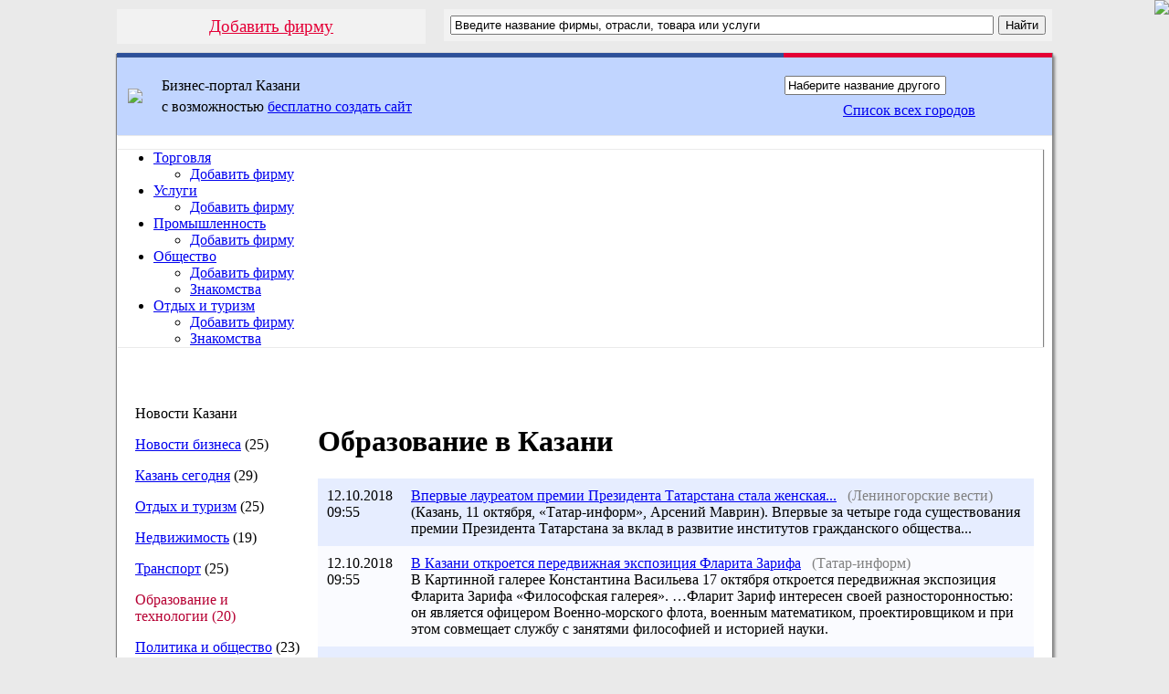

--- FILE ---
content_type: text/html; charset=UTF-8
request_url: http://www.ikaz.ru/%D0%9E%D0%B1%D1%80%D0%B0%D0%B7%D0%BE%D0%B2%D0%B0%D0%BD%D0%B8%D0%B5_%D0%B8_%D1%82%D0%B5%D1%85%D0%BD%D0%BE%D0%BB%D0%BE%D0%B3%D0%B8%D0%B8.html
body_size: 9243
content:
<!DOCTYPE HTML PUBLIC "-//W3C//DTD HTML 4.01 Frameset//EN" "http://www.w3.org/TR/html4/frameset.dtd">
<html>
<head>
<link rel="canonical" href="http://www.ikaz.ru/Образование_и_технологии.html"/>
<link rel="alternate" media="only screen and (max-width: 1000px)" href="http://m.ikaz.ru/">
<title>Образование в Казани</title>
<meta http-equiv="Content-Type" content="text/html; charset=utf-8">
<meta name="description" content="Городской портал, предложения фирм, образование в Казани">
<meta name="keywords" content="Казань, городской портал, предпринимательство, CMS, организации">
<meta name="author" content="Mikhail Piskunov">
<link rel="icon" href="http://www.ikaz.ru/favicon.ico" type="image/x-icon" />
<link rel="shortcut icon" href="http://www.ikaz.ru/favicon.ico" type="image/x-icon" />
<link rel="stylesheet" type="text/css" href="http://img.ikaz.ru/city/design/style.css">
<script type="text/javascript" src="http://img.ikaz.ru/jquery.min.js"></script>
<script type="text/javascript" src="/js/nav_russian.js"></script>
<script type="text/javascript" src="http://img.ikaz.ru/city/js/jquery.autocomplete.js"></script>
<script type="text/javascript" src="http://img.ikaz.ru/city/js/cities2.js"></script>
<script type="text/javascript">
$(document).ready(function(){
function liFormat (row, i, num) {
	var result = row[0] + '<span class=qnt>' + row[1] + '</span>';
	return result;
}
function selectItem(li) {
	if( li == null ) var sValue = '';
	if( !!li.extra ) var sValue = li.extra[2];
	else var sValue = li.selectValue;
	window.location='http://www.'+sValue;
}
});


function parseData(data) {
	if (!data) return null;
	var parsed = [];
	var rows = data.split("\n");
	for (var i=0; i < rows.length; i++) {
		var row = $.trim(rows[i]);
		if (row) {
			parsed[parsed.length] = row.split("|");
		}
	}
	return parsed;
};

$(document).ready(function(){
    $.ajax({
        url: 'index.php?q=1',
        dataType: 'text'
    }).done(function (source) {
        source = parseData(source);
        var cities = $.map(source, function (row) { 
            return { data: 'http://'+row[3], value: "<i>" + row[0] + "</i> - <span>" + row[1] + "</span>" }; 
        });
        $('#q').autocomplete({
            lookup: cities,
            minChars: 0,
            maxHeight: 320,
            onSelect: function (suggestion) {
                //document.location.href = suggestion.data;
                window.open(suggestion.data);
            },
            lookupFilter: function (suggestion, query, queryLowerCase) {
                return suggestion.value.toLowerCase().substring(0, suggestion.value.lastIndexOf('-')-1 ).indexOf(queryLowerCase) !== -1;
                // return suggestion.value.toLowerCase().indexOf(queryLowerCase) !== -1;  // default
            },
            formatResult: function (suggestion, currentValue) {
                var reEscape = new RegExp('(\\' + ['/', '.', '*', '+', '?', '|', '(', ')', '[', ']', '{', '}', '\\'].join('|\\') + ')', 'g'),
                    pattern = '(' + currentValue.replace(reEscape, '\\$1') + ')';
                var pos = suggestion.value.lastIndexOf('-');
				 var formatted = suggestion.value.substring(0, pos);
                if (currentValue != '') formatted = formatted.replace(new RegExp(pattern, 'gi'), '<strong>$1<\/strong>')
                return formatted + '' + suggestion.value.substring( pos+1 );
            }
        });
    }); 

});
</script>
<script type="text/javascript" src="http://img.ikaz.ru/city/js/tabs.js"></script>
<script type="text/javascript" src="http://img.ikaz.ru/city/js/rotator.js"></script>
<meta name="robots" content="index,nofollow"></head>

<body bgcolor="#eaeaea">
<script type="text/javascript">
if (document.body.clientWidth < 1000) {
	var urlsite=document.URL; 
	urlsite=urlsite.replace(/\/\/www\./,"//");
	window.location = urlsite.replace(/\/\//,"//m.");
}
</script>
<div id="openbg" onClick="closeWind()" style="display: none; height: 100%; width: 100%; position: fixed; left: 0px; top: 0px; z-index: 2999; opacity: 0.5;"></div>

<div style="max-width:1024px; margin:0 auto 0;">
	<table width="100%" cellspacing=0 cellpadding=0 border=0 style="margin:10px 0 10px 0">
		<tr valign=top>
			<td width="338">
				<table width="100%" height=38 cellpadding=7 cellspacing=0 border=0 bgcolor="#f2f2f2"><tr><td align=center><a href="/add.html" target="_blank" class=h4 style="font-size:120%; color:#e40037;">Добавить фирму</a></td></tr></table>
			</td>
			<td width="20">&nbsp;</td>
			<td colspan=2>
				<table width="100%" cellpadding=7 cellspacing=0 border=0 bgcolor="#f2f2f2">
					<tr><form method="get" action="https://firmscan.com/ru.php">
						<td><input type=text name=f data-yandex-suggest="false" style="width:100%; padding-left:3px;" value="Введите название фирмы, отрасли, товара или услуги" onblur="if(this.value=='') this.value='Введите название фирмы, отрасли, товара или услуги';" onfocus="if(this.value=='Введите название фирмы, отрасли, товара или услуги') this.value='';"></td>
						<td width=10><input type=submit value="Найти"></td>
						<input type="hidden" name="d" value="ikaz.ru">
					</tr></form>
				</table>
			</td>
		</tr>
	</table>
	
	<div style="background-color:#ffffff; max-width:1024px; margin:0 auto 0; padding:0 0 30px 0; box-shadow: 3px 3px 3px #838383, -1px 1px 1px #838383;">
	
	<table width="100%" height="5" cellspacing="0" cellpadding="0" border="0" style="box-shadow: 1px 0 1px #838383;"><tr><td bgcolor="#2d509a"><img src="http://img.ikaz.ru/city/design/space.gif" width="100%" height="5" border="0"></td><td width=294 bgcolor="#e50033"><img src="http://img.ikaz.ru/city/design/space.gif" width="294" height="5" border="0"></td></tr></table>
	<table width="100%" height="85" cellspacing="0" cellpadding="0" border="0" bgcolor="#c1d5ff" background="http://img.ikaz.ru/city/design/background.gif" style="box-shadow: 1px 0 1px #838383;">
		<tr>
			<td valign="middle" align="center">
				<table width="100%" cellspacing="0" cellpadding="0" border="0">
					<tr valign="middle">
						<td rowspan="3" align="center"><a href="/"><img src="http://img.ikaz.ru/city/domen/ikaz_ru.gif" border="0"></a></td>
						<td rowspan="3" width="10"></td>
						<td align=left><span class=sitename>Бизнес-портал Казани</span></td>
					</tr>
					<tr>
						<td height=5></td>
					</tr>
					<tr valign="middle">
						<td align=left><span class=sitedescription>с возможностью <a href="/Сайт_бесплатно_в_Казани.html" class=linkdescription>бесплатно создать сайт</a></span></td>
					</tr>
				</table>
			</td>
			<td valign=top width=273><table width=273 cellspacing=0 cellpadding=0 border=0><tr><td height=19></td></tr><tr><td height=24 colspan=2><input type="text" name="q" id="q" class="searchform" data-yandex-suggest="false" value="Наберите название другого города" onblur="if(this.value=='') this.value='Наберите название другого города';" onfocus="if(this.value=='Наберите название другого города') this.value='';"></td></tr><tr valign=middle><td align=center height=30><a href="#" onclick="showCountries();">Список всех городов</a></td></tr></table>
<div id="rows"><div id="wind"  onMouseOut="startTimer()" onMouseOver="closeTimer()">
<span style="position:absolute; top:0px; right:0px;"><a href="#" onclick="closeWind();"><img style="border:0;" width="15px" src="http://img.ikaz.ru/city/design/closewind.png"></a></span>
<table><tr>
<td style="vertical-align:top;"><div id="displayCount"></div></td>
<td style="vertical-align:top;"><div id="displayReg"></div></td>
<td style="vertical-align:top;"><div id="displayCity"></div></td>
</tr></table>
</div></div></td>
			<td width=20>&nbsp;</td>
		</tr>
	</table>
	
	<div id="nv" class="links">
		<div id="nav" style="width:99%; max-width:1018px; box-shadow: 1px 0 1px #838383;">
			<ul class="dd navigation">
				<li><a href="menu_trade">Торговля</a>
					<ul class="dd pm">
						<li><noindex><a href="/add.html">Добавить фирму</a></noindex></li>
					</ul>
				</li>
				<li><a href="menu_services">Услуги</a>
					<ul class="dd pm">
						<li><noindex><a href="/add.html">Добавить фирму</a></noindex></li>
					</ul>
				</li>
				<li><a href="menu_industry">Промышленность</a>
					<ul class="dd pm">
						<li><noindex><a href="/add.html">Добавить фирму</a></noindex></li>
					</ul>
				</li>
				<li><a href="menu_society">Общество</a>
					<ul class="dd pm">
						<li><noindex><a href="/add.html">Добавить фирму</a></noindex></li>
						<li><noindex><a href="/index.php?com=counter&u=love.inkapi.ru%2F&c=441ab">Знакомства</a></noindex></li>
					</ul>
				</li>
				<li><a href="menu_tourism">Отдых и туризм</a>
					<ul class="dd pm">
						<li><noindex><a href="/add.html">Добавить фирму</a></noindex></li>
						<li><a href="/index.php?com=counter&u=love.inkapi.ru%2F&c=441ab">Знакомства</a></li>
					</ul>
				</li>
			</ul>
			<div id="snav"><!-- --></div>
		</div>
	</div>
	
	<div style="padding: 28px 0 0 0">

	<table width="100%" cellspacing=20 cellpadding=0 border=0><tr valign=top><td width=180><span class=h2_news>Новости Казани</span>
<p><a href="/Новости_бизнеса.html">Новости бизнеса</a>&nbsp;(25)
<p><a href="/Казань_сегодня.html">Казань сегодня</a>&nbsp;(29)
<p><a href="/Отдых_и_туризм.html">Отдых и туризм</a>&nbsp;(25)
<p><a href="/Недвижимость.html">Недвижимость</a>&nbsp;(19)
<p><a href="/Транспорт.html">Транспорт</a>&nbsp;(25)
<p><font color="#b60033">Образование и технологии&nbsp;(20)</font>
<p><a href="/Политика_и_общество.html">Политика и общество</a>&nbsp;(23)
<p><a href="/Происшествия_и_безопасность.html">Происшествия и безопасность</a>&nbsp;(20)
<p><a href="/Спорт.html">Спорт</a>&nbsp;(19)

<p><br><table width=180 height=600 cellspacing=0 cellpadding=1 border=0><tr><td align=left>
<script type="text/javascript"><!--
google_ad_client = "ca-pub-7295944387378645"; google_ad_slot = "7359015052"; google_ad_width = 160; google_ad_height = 600;
//-->
</script>
<script type="text/javascript" src="http://pagead2.googlesyndication.com/pagead/show_ads.js"></script>
</td></tr></table></td><td><h1 class=news>Образование в Казани</h1><div id='listnews'><table cellspacing=0 cellpadding=10 border=0>
<tr valign=top bgcolor="#e6edff"><td>12.10.2018 09:55</td><td><!--<a rel=nofollow href="/index.php?com=counter&u=leninogorsk-rt.ru%2Fnews%2Fnovostnaya-lenta%2Fvpervye-laureatom-premii-prezidenta-tatarstana-stala-zhenskaya-obshchestvennaya-organizatsiya&c=37ef6" target="_blank" class="ub">-->Впервые лауреатом премии Президента Татарстана стала женская...<!--</a>-->&nbsp;&nbsp; <font color="#808080">(Лениногорские вести)</font><br>(<!--Казань-->, 11 октября, &laquo;Татар-информ&raquo;, Арсений Маврин). Впервые за четыре года существования премии Президента Татарстана за вклад в развитие институтов гражданского общества...</td></tr>
<tr valign=top bgcolor="#fafbff"><td>12.10.2018 09:55</td><td><!--<a rel=nofollow href="/index.php?com=counter&u=www.tatar-inform.ru%2Fnews%2F2018%2F10%2F11%2F629699%2F&c=086f6" target="_blank" class="ub">-->В <!--Казани-->  откроется передвижная экспозиция Фларита Зарифа<!--</a>-->&nbsp;&nbsp; <font color="#808080">(Татар-информ)</font><br>В Картинной галерее Константина Васильева 17 октября откроется передвижная экспозиция Фларита Зарифа &laquo;Философская галерея&raquo;. …Фларит Зариф интересен своей разносторонностью: он является офицером Военно-морского флота, военным математиком, проектировщиком и при этом совмещает службу с занятями философией и историей науки.</td></tr>
<tr valign=top bgcolor="#e6edff"><td>12.10.2018 09:55</td><td><!--<a rel=nofollow href="/index.php?com=counter&u=www.kazan.kp.ru%2Fonline%2Fnews%2F3262763%2F&c=e83fe" target="_blank" class="ub">-->На организацию и проведение &laquo;Школьного экопатруля-2018&raquo;...<!--</a>-->&nbsp;&nbsp; <font color="#808080">(КП - Казань)</font><br>Помимо этого участникам мероприятия будет предоставлен трансфер, питание и проживание. Узнавайте свежие новости <!--Казани-->  и Татарстана в наших группах &laquo;ВКонтакте&raquo; и &laquo;Инстаграме&raquo;.</td></tr>
<tr valign=top bgcolor="#fafbff"><td>11.10.2018 09:25</td><td><!--<a rel=nofollow href="/index.php?com=counter&u=tatmitropolia.ru%2Fnewses%2Feparh_newses%2Fannouncements%2F%3Fid%3D68607&c=d44a3" target="_blank" class="ub">-->В <!--Казани-->  состоится круглый стол &laquo;Молодежь, свобода...&raquo;<!--</a>-->&nbsp;&nbsp; <font color="#808080">(Православие в Татарстане)</font><br>11 октября в <!--Казани-->  пройдет научно-образовательный круглый стол &laquo;Молодежь, свобода и ответственность...</td></tr>
<tr valign=top bgcolor="#e6edff"><td>10.10.2018 08:50</td><td><!--<a rel=nofollow href="/index.php?com=counter&u=www.tatar-inform.ru%2Fnews%2F2018%2F10%2F09%2F629440%2F&c=1ab30" target="_blank" class="ub">-->Инспекторы Минэкологии оштрафуют собственника плавучего...<!--</a>-->&nbsp;&nbsp; <font color="#808080">(Татар-информ)</font><br>На земснаряде за <!--Казанью-->  инспекция не выявила нарушений. Датчик ГЛОНАССа работал исправно, документы у рабочих также оказались в порядке.</td></tr>
<tr valign=top bgcolor="#fafbff"><td>10.10.2018 08:50</td><td><!--<a rel=nofollow href="/index.php?com=counter&u=navyatke.ru%2Fnews%2F19920-_ya_kirovskaya_shkola_popala_v_reyting_rossiyskix_.html&c=c1210" target="_blank" class="ub">-->59-я кировская школа попала в рейтинг российских школ, возле...<!--</a>-->&nbsp;&nbsp; <font color="#808080">(РИА НаВятке)</font><br>За ней следуют учебные заведения <!--Казани-->, Нижнего Новгорода, Самары и Иваново.</td></tr>
<tr valign=top bgcolor="#e6edff"><td>10.10.2018 08:50</td><td><!--<a rel=nofollow href="/index.php?com=counter&u=mic.tatarstan.ru%2Frus%2Findex.htm%2Fnews%2F1300916.htm&c=fbe1b" target="_blank" class="ub">-->МТС построила первую сеть NB-IoT для интернета вещей...<!--</a>-->&nbsp;&nbsp; <font color="#808080">(Министерство информатизации и связи Республики Татарстан)</font><br>Сеть NB-IoT развернута в <!--Казани-->, Иннополисе, Арске, Альметьевске. Сеть на основе новой технологии...</td></tr>
<tr valign=top bgcolor="#fafbff"><td>10.10.2018 08:50</td><td><a rel=nofollow href="/index.php?com=counter&u=kazanfirst.ru%2Fnews%2F475461&c=e2940" target="_blank" class="ub">Школьники из Татарстана получили золотые медали на...</a>&nbsp;&nbsp; <font color="#808080">(Kazanfirst.ru)</font><br>Я и сама сталкивалась с такими случаями. Когда моя мама самостоятельно ездила в <noindex>Казань</noindex>, она часто возвращалась в Набережные Челны ночью.</td></tr>
<tr valign=top bgcolor="#e6edff"><td>10.10.2018 08:50</td><td><!--<a rel=nofollow href="/index.php?com=counter&u=www.advis.ru%2Fphp%2Fview_news.php%3Fid%3D0384545A-97E0-1748-8A06-96D035557BD7&c=292d5" target="_blank" class="ub">-->Процессы реновации и модернизации объектов в сфере...<!--</a>-->&nbsp;&nbsp; <font color="#808080">(ADVIS.ru)</font><br>4 октября 2018 года в столице Татарстана прошла научно-практическая конференция "Современные инженерные системы. …Министр строительства, архитектуры и жилищно-коммунального хозяйства Республики Татарстан Ирек Файзуллин выразил уверенность в том, что конференция в очередной раз станет отличной площадкой для экспертного обсуждения новых технических, конструктивных и архитектурных решений, передовых разработок, перспектив развития строительной отрасли и системы здравоохранения.</td></tr>
<tr valign=top bgcolor="#fafbff"><td>09.10.2018 11:15</td><td><!--<a rel=nofollow href="/index.php?com=counter&u=pravobraz.ru%2Fkak-razvit-interes-k-izucheniyu-pravoslavnoj-kultury-v-shkole-regionalnyj-opyt%2F&c=7e3df" target="_blank" class="ub">-->Как развить интерес к изучению православной культуры в школе.<!--</a>-->&nbsp;&nbsp; <font color="#808080">(Pravobraz.ru)</font><br>Ученики разыграли сцены летописи о том, как русская девочка Матрона в XVIвеке нашла на пепелище <!--Казани-->  Икону Божией Матери.</td></tr>
<tr valign=top bgcolor="#e6edff"><td>09.10.2018 11:15</td><td><!--<a rel=nofollow href="/index.php?com=counter&u=tatarnews.ru%2Fshortnews%2F15447&c=326dd" target="_blank" class="ub">-->Татарстанские школьники привезли золотые медали...<!--</a>-->&nbsp;&nbsp; <font color="#808080">(Известия Татарстана)</font><br>Я и сама сталкивалась с такими случаями. Когда моя мама самостоятельно ездила в <!--Казань-->, она часто возвращалась в Набережные Челны ночью.</td></tr>
<tr valign=top bgcolor="#fafbff"><td>09.10.2018 11:15</td><td><!--<a rel=nofollow href="/index.php?com=counter&u=www.vremyan.ru%2Fnews%2Fnovyj_sezon_federalnykh_proektov_rankhigs_dlya_studentov_startoval_v_nizhnem_novgorode.html&c=173e8" target="_blank" class="ub">-->Новый сезон федеральных проектов РАНХиГС для студентов...<!--</a>-->&nbsp;&nbsp; <font color="#808080">(Время Н)</font><br>Участниками презентации стали преподаватели, сотрудники и студенты вузов из Нижнего Новгорода, Дзержинска, <!--Казани-->, Кирова, Иванова, Владимира...</td></tr>
<tr valign=top bgcolor="#e6edff"><td>09.10.2018 06:55</td><td><!--<a rel=nofollow href="/index.php?com=counter&u=www.kazan.kp.ru%2Fonline%2Fnews%2F3258197%2F&c=c7226" target="_blank" class="ub">-->Рустам Минниханов побывал в крупнейшем научном институте...<!--</a>-->&nbsp;&nbsp; <font color="#808080">(КП - Казань)</font><br>Узнавайте свежие новости <!--Казани-->  и Татарстана в наших группах &laquo;ВКонтакте&raquo; и &laquo;Инстаграме&raquo;.</td></tr>
<tr valign=top bgcolor="#fafbff"><td>09.10.2018 06:55</td><td><!--<a rel=nofollow href="/index.php?com=counter&u=tetyushy.ru%2Fnews%2Fobshchestvo%2Fdukhi-iz-internet-magazina-stali-prichinoy-massovogo-otravleniya-podrostkov-v-tatarstane&c=e95c9" target="_blank" class="ub">-->Духи из интернет-магазина стали причиной массового отравления...<!--</a>-->&nbsp;&nbsp; <font color="#808080">(Авангард (Тетюшский район))</font><br>По данным источника, кто-то из подростков принес духи, купленные в магазине, распылил их, после чего несколько человек почувствовали себя плохо. (<!--Казань-->, 5 октября, &laquo;Татар-информ&raquo;).</td></tr>
<tr valign=top bgcolor="#e6edff"><td>09.10.2018 06:55</td><td><!--<a rel=nofollow href="/index.php?com=counter&u=www.fergananews.com%2Farticle.php%3Fid%3D10214&c=24c40" target="_blank" class="ub">-->Казахстан против варикоза. Исполнился год инновационной...<!--</a>-->&nbsp;&nbsp; <font color="#808080">(Фергана)</font><br>Например, в прошлом месяце наш врач-проктолог посетил <!--Казань-->, в этом месяце мы с командой собираемся в Челябинск на научную конференцию.</td></tr>
<tr valign=top bgcolor="#fafbff"><td>09.10.2018 06:55</td><td><!--<a rel=nofollow href="/index.php?com=counter&u=leninogorsk-rt.ru%2Fnews%2Fnovostnaya-lenta%2Frustam-minnikhanov-obsudil-voprosy-islamskogo-obrazovaniya-s-gendirektorom-tsentra-irsika&c=1fa88" target="_blank" class="ub">-->Рустам Минниханов обсудил вопросы исламского образования...<!--</a>-->&nbsp;&nbsp; <font color="#808080">(Лениногорские вести)</font><br>(<!--Казань-->, 6 октября, &laquo;Татар-информ&raquo;). Сегодня Президент РТ Рустам Минниханов в Доме Правительства РТ встретился с гендиректором...</td></tr>
<tr valign=top bgcolor="#e6edff"><td>09.10.2018 06:20</td><td><!--<a rel=nofollow href="/index.php?com=counter&u=portal-kultura.ru%2Farticles%2Fopera%2F218850-iz-istorii-v-legendu%2F&c=66f8f" target="_blank" class="ub">-->Из истории &mdash; в легенду<!--</a>-->&nbsp;&nbsp; <font color="#808080">(Газета Культура)</font><br>Мировую премьеру оперы Резеды Ахияровой &laquo;Сююмбике&raquo; в <!--Казани-->  посвятили 100-летию образования Татарской АССР.</td></tr>
<tr valign=top bgcolor="#fafbff"><td>09.10.2018 06:20</td><td><!--<a rel=nofollow href="/index.php?com=counter&u=kianews24.ru%2Fnews%2Fyestafeta-ognya-zimney-universiadi-nach%2F&c=42781" target="_blank" class="ub">-->Эстафета огня зимней Универсиады начала своё движение по...<!--</a>-->&nbsp;&nbsp; <font color="#808080">(КИА)</font><br>...во многих из которых работают ведущие университеты страны: Москва, Архангельск, Санкт-Петербург, Калининград, Симферополь, Ростов-на-Дону, Ставрополь, Грозный, <!--Казань-->...</td></tr>
<tr valign=top bgcolor="#e6edff"><td>09.10.2018 06:20</td><td><!--<a rel=nofollow href="/index.php?com=counter&u=kazanfirst.ru%2Fnews%2F475241&c=5104c" target="_blank" class="ub">-->В Александро-Невском храме начнет работу школа будущих...<!--</a>-->&nbsp;&nbsp; <font color="#808080">(Kazanfirst.ru)</font><br>6 октября в храме благоверного князя Александра Невского города <!--Казани-->  (ул. Академика Сахарова, 16б) начнет работу православная школа молодых родителей.</td></tr>
<tr valign=top bgcolor="#fafbff"><td>09.10.2018 06:20</td><td><!--<a rel=nofollow href="/index.php?com=counter&u=kazan24.ru%2Fnews%2Feducation%2Fbudushhij-radiofizik-iz-kazani-izobrel-ultrazvukovoj-anemometr&c=e417a" target="_blank" class="ub">-->Будущий радиофизик из <!--Казани-->  изобрел ультразвуковой анемометр<!--</a>-->&nbsp;&nbsp; <font color="#808080">(Казань24)</font><br>Одно из предприятий <!--Казани-->  намерено начать производство ультразвукового анемометра, созданного магистрантом Института физики КФУ.</td></tr>
</table></div><script>
document.getElementById("listnews").innerHTML=document.getElementById("listnews").innerHTML.replace(/-->/ig, "").replace(/<!--/ig, "");
</script><p align=center><table cellpadding=0 cellspacing=0 width=728 height=90 border=0 align=center><tr><td>
<script async src="//pagead2.googlesyndication.com/pagead/js/adsbygoogle.js"></script>
<ins class="adsbygoogle"
     style="display:inline-block;width:728px;height:90px"
     data-ad-client="ca-pub-7295944387378645"
     data-ad-slot="2928815458"></ins>
<script>
(adsbygoogle = window.adsbygoogle || []).push({});
</script>
</td></tr></table></td></tr></table>
	
	</div>
</div>

<table width="100%" cellspacing=0 cellpadding=0 border=0 style="margin:10px 0 10px 0">
	<tr>
		<td align="center">2006-2025 &copy; Международный проект <a rel=nofollow href="/index.php?com=counter&u=xn----8sbnandumbmsphec1e.xn--p1ai&c=1600d" target="_blank">"Интернет-Столица"</a> в Казани (Россия). <a rel=nofollow href="/index.php?com=counter&u=xn----8sbnandumbmsphec1e.xn--p1ai%2Flegal%2Fterms%2F&c=2b2a3" target="_blank">Пользовательское соглашение</a>.</td>
	</tr>
</table>
</div>

<script language="javascript"><!--
d=document;var a='';a+=';r='+escape(d.referrer);js=10;//--></script>
<script language="javascript1.1"><!--
a+=';j='+navigator.javaEnabled();js=11;//--></script>
<script language="javascript1.2"><!--
s=screen;a+=';s='+s.width+'*'+s.height;
a+=';d='+(s.colorDepth?s.colorDepth:s.pixelDepth);js=12;//--></script>
<script language="javascript1.3"><!--
js=13;//--></script><script language="javascript" type="text/javascript"><!--
d.write('<img src="http://counter.inkapi.net/s/count.php'+'?id=ikaz.ru;js='+js+
a+';rand='+Math.random()+';admin=1;group=0" height=1 width=1 style="width:1px;height:1px;opacity:.1;filter:alpha(opacity=10);" alt="" border=0 class=counter_inkapi>');
if(11<js)d.write('<'+'!-- ');//--></script>
<noscript><img src="http://counter.inkapi.net/s/count.php?id=ikaz.ru;js=na;" 
height=1 width=1 alt="" style="width:1px;height:1px;opacity:.1;filter:alpha(opacity=10);" border=0 class=counter_inkapi></noscript>
<script language="javascript" type="text/javascript"><!--
if(11<js)d.write('--'+'>');//--></script>

<!-- Rating@Mail.ru counter -->
<script type="text/javascript">
var _tmr = window._tmr || (window._tmr = []);
_tmr.push({id: "2890465", type: "pageView", start: (new Date()).getTime()});
(function (d, w, id) {
  if (d.getElementById(id)) return;
  var ts = d.createElement("script"); ts.type = "text/javascript"; ts.async = true; ts.id = id;
  ts.src = (d.location.protocol == "https:" ? "https:" : "http:") + "//top-fwz1.mail.ru/js/code.js";
  var f = function () {var s = d.getElementsByTagName("script")[0]; s.parentNode.insertBefore(ts, s);};
  if (w.opera == "[object Opera]") { d.addEventListener("DOMContentLoaded", f, false); } else { f(); }
})(document, window, "topmailru-code");
</script><noscript><div>
<img src="//top-fwz1.mail.ru/counter?id=2890465;js=na" style="border:0;position:absolute;left:-9999px;" alt="" />
</div></noscript>
<!-- //Rating@Mail.ru counter -->

</body>
</html>

--- FILE ---
content_type: text/html; charset=utf-8
request_url: https://www.google.com/recaptcha/api2/aframe
body_size: 267
content:
<!DOCTYPE HTML><html><head><meta http-equiv="content-type" content="text/html; charset=UTF-8"></head><body><script nonce="ZU0hW_uxVQ4WAB3aTaUJAA">/** Anti-fraud and anti-abuse applications only. See google.com/recaptcha */ try{var clients={'sodar':'https://pagead2.googlesyndication.com/pagead/sodar?'};window.addEventListener("message",function(a){try{if(a.source===window.parent){var b=JSON.parse(a.data);var c=clients[b['id']];if(c){var d=document.createElement('img');d.src=c+b['params']+'&rc='+(localStorage.getItem("rc::a")?sessionStorage.getItem("rc::b"):"");window.document.body.appendChild(d);sessionStorage.setItem("rc::e",parseInt(sessionStorage.getItem("rc::e")||0)+1);localStorage.setItem("rc::h",'1761952276163');}}}catch(b){}});window.parent.postMessage("_grecaptcha_ready", "*");}catch(b){}</script></body></html>

--- FILE ---
content_type: application/javascript
request_url: http://www.ikaz.ru/js/nav_russian.js
body_size: 2531
content:
var cmenu = {
	navTimeoutHandlerOpen: 0,
	navTimeoutHandlerClose: 0,
	navOpenable: false,
	navIsMobile: false,
	Time: {
		Nav: {
          enter: 250, // Время ожидания перед открытием меню
          leave: 250, // Время ожидания перед закрытием меню
          open: 200, // Время анимации при открытии меню
          close: 100 // Время анимации при закрытии меню
		},
		Tab: {
          auto: 5000, // Время ожидания между переключением
          fading: 400 // Время сворачивание анимации
		}
	},
	activeLink: '',
	navBlock: {
		menu_services: '<div class="col col1">\
    <div class="confines">\
<h3><a href="http://www.ikaz.ru/Авто,_перевозки_в_Казани__1.html">Авто, перевозки</a></h3>\
<ul class="links">\
<li><a href="http://www.ikaz.ru/Логистика_и_склады_в_Казани___1.html">Логистика и склады&nbsp;(2)</a></li>\
<li><a href="http://www.ikaz.ru/Обслуживание_транспорта_в_Казани___1.html">Обслуживание транспорта&nbsp;(1)</a></li>\
<li><a href="http://www.ikaz.ru/Транспортные_услуги_в_Казани___1.html">Транспортные услуги&nbsp;(3)</a></li>\
</ul>\
<h3><a href="http://www.ikaz.ru/Здания_в_Казани__1.html">Здания</a></h3>\
<ul class="links">\
<li><a href="http://www.ikaz.ru/Ремонт_и_отделка_в_Казани___1.html">Ремонт и отделка&nbsp;(2)</a></li>\
<li><a href="http://www.ikaz.ru/Строительство_в_Казани___1.html">Строительство&nbsp;(8)</a></li>\
</ul>\
    </div>\
</div>\
<div class="col col2">\
    <div class="confines">\
<h3><a href="http://www.ikaz.ru/Бизнес,_финансы,_право_в_Казани__1.html">Бизнес, финансы, право</a></h3>\
<ul class="links">\
<li><a href="http://www.ikaz.ru/Консультирование_и_сертификация_в_Казани___1.html">Консультирование и сертификация&nbsp;(1)</a></li>\
<li><a href="http://www.ikaz.ru/Реклама_и_полиграфия_в_Казани___1.html">Реклама и полиграфия&nbsp;(4)</a></li>\
<li><a href="http://www.ikaz.ru/Бухучёт_и_аудит_в_Казани___1.html">Бухучёт и аудит&nbsp;(2)</a></li>\
<li><a href="http://www.ikaz.ru/Юридические_услуги_в_Казани___1.html">Юридические услуги&nbsp;(1)</a></li>\
</ul>\
<h3><a href="http://www.ikaz.ru/Компьютеры_и_связь_в_Казани__1.html">Компьютеры и связь</a></h3>\
<ul class="links">\
<li><a href="http://www.ikaz.ru/Веб-студии_в_Казани___1.html">Веб-студии&nbsp;(1)</a></li>\
</ul>\
    </div>\
</div>\
<div class="col col3">\
    <div class="confines">\
<h3><a href="http://www.ikaz.ru/Здоровье_в_Казани__1.html">Здоровье</a></h3>\
<ul class="links">\
<li><a href="http://www.ikaz.ru/Медицинские_услуги_в_Казани___1.html">Медицинские услуги&nbsp;(1)</a></li>\
<li><a href="http://www.ikaz.ru/Психология_в_Казани___1.html">Психология&nbsp;(1)</a></li>\
<li><a href="http://www.ikaz.ru/Стоматологические_услуги_в_Казани___1.html">Стоматологические услуги&nbsp;(1)</a></li>\
</ul>\
<ul class="links">\
<li><a href="http://www.ikaz.ru/Прочие_услуги_в_Казани___1.html">Прочие услуги&nbsp;(3)</a></li>\
</ul>\
    </div>\
</div>',
	
		menu_trade: '<div class="col col1">\
    <div class="confines">\
<h3><a href="http://www.ikaz.ru/Авто,_транспорт_в_Казани__1.html">Авто, транспорт</a></h3>\
<ul class="links">\
<li><a href="http://www.ikaz.ru/Автомобили_и_транспортные_средства_в_Казани___1.html">Автомобили и транспортные средства&nbsp;(2)</a></li>\
<li><a href="http://www.ikaz.ru/Сельскохозяйственная_техника_в_Казани___1.html">Сельскохозяйственная техника&nbsp;(1)</a></li>\
</ul>\
<h3><a href="http://www.ikaz.ru/Оборудование_и_техника_в_Казани__1.html">Оборудование и техника</a></h3>\
<ul class="links">\
<li><a href="http://www.ikaz.ru/Бытовая_техника_в_Казани___1.html">Бытовая техника&nbsp;(1)</a></li>\
<li><a href="http://www.ikaz.ru/Кондиционеры,_вентиляция,_отопление_в_Казани___1.html">Кондиционеры, вентиляция, отопление&nbsp;(2)</a></li>\
<li><a href="http://www.ikaz.ru/Медицинские_инструменты_и_оборудование_в_Казани___1.html">Медицинские инструменты и оборудование&nbsp;(2)</a></li>\
<li><a href="http://www.ikaz.ru/Охранные_системы_в_Казани___1.html">Охранные системы&nbsp;(1)</a></li>\
<li><a href="http://www.ikaz.ru/Строительная_техника_в_Казани___1.html">Строительная техника&nbsp;(1)</a></li>\
</ul>\
    </div>\
</div>\
<div class="col col2">\
    <div class="confines">\
<h3><a href="http://www.ikaz.ru/Для_дома_и_дачи_в_Казани__1.html">Для дома и дачи</a></h3>\
<ul class="links">\
<li><a href="http://www.ikaz.ru/Бытовая_химия_в_Казани___1.html">Бытовая химия&nbsp;(3)</a></li>\
<li><a href="http://www.ikaz.ru/Мебель_в_Казани___1.html">Мебель&nbsp;(2)</a></li>\
<li><a href="http://www.ikaz.ru/Стройматериалы,_инструменты_в_Казани___1.html">Стройматериалы, инструменты&nbsp;(3)</a></li>\
<li><a href="http://www.ikaz.ru/Текстиль_и_жалюзи_в_Казани___1.html">Текстиль и жалюзи&nbsp;(1)</a></li>\
</ul>\
<h3><a href="http://www.ikaz.ru/Здоровье_и_питание_в_Казани__1.html">Здоровье и питание</a></h3>\
<ul class="links">\
<li><a href="http://www.ikaz.ru/Продукты_питания_в_Казани___1.html">Продукты питания&nbsp;(3)</a></li>\
</ul>\
    </div>\
</div>\
<div class="col col3">\
    <div class="confines">\
<h3><a href="http://www.ikaz.ru/Разное_в_Казани__1.html">Разное</a></h3>\
<ul class="links">\
<li><a href="http://www.ikaz.ru/Торговля_в_Казани___1.html">Торговля&nbsp;(14)</a></li>\
</ul>\
    </div>\
</div>',
	
		menu_industry: '<div class="col col1">\
    <div class="confines">\
<ul class="links">\
<li><a href="http://www.ikaz.ru/Оборудование_в_Казани___1.html">Оборудование&nbsp;(2)</a></li>\
<li><a href="http://www.ikaz.ru/Металлы_и_металлообработка_в_Казани___1.html">Металлы и металлообработка&nbsp;(3)</a></li>\
</ul>\
</div>\
</div>\
<div class="col col2">\
<div class="confines">\
<ul class="links">\
<li><a href="http://www.ikaz.ru/Промышленность_в_Казани___1.html">Промышленность&nbsp;(2)</a></li>\
<li><a href="http://www.ikaz.ru/Радиоэлектроника_и_приборостроение_в_Казани___1.html">Радиоэлектроника и приборостроение&nbsp;(1)</a></li>\
</ul>\
</div>\
</div>\
<div class="col col3">\
<div class="confines">\
<ul class="links">\
<li><a href="http://www.ikaz.ru/Упаковка_и_тенты_в_Казани___1.html">Упаковка и тенты&nbsp;(2)</a></li>\
</ul>\
    </div>\
</div>',
	
		menu_tourism: '<div class="col col1">\
    <div class="confines">\
<ul class="links">\
<li><a href="http://www.ikaz.ru/Турфирмы_в_Казани___1.html">Турфирмы&nbsp;(2)</a></li>\
</ul>\
</div>\
</div>\
<div class="col col2">\
<div class="confines">\
<ul class="links">\
</ul>\
    </div>\
</div>',
	
		menu_society: '<div class="col col1">\
    <div class="confines">\
    </div>\
</div>\
<div class="col col2">\
    <div class="confines">\
    </div>\
</div>\
<div class="col col3">\
    <div class="confines">\
    </div>\
</div>'
	},
	goodBrowser : !/MSIE [0-7]/.test(navigator.userAgent),
	openNav : function(el) {
		var aClass = el.attr('class');
		var navUrl =1;// this.navUrl(el);
		var blockName = this.blockName(el);
		this.navOpenable = true;
		jQuery('#nav .superactive').removeClass('superactive');
		if(blockName && typeof(this.navBlock[blockName]) !== undefined && this.navBlock[blockName]) {
			cmenu.makeNav(this.navBlock[blockName],el);
		}
		else if(navUrl) {
			jQuery.ajax({
			url: navUrl,
			success: function(data) { cmenu.makeNav(data,el); }
			});
		}
		this.activeLink = el.attr('href');
	},

	closeNav : function() {
		if(this.activeLink != '') {
			this.navOpenable = false;
			if(this.goodBrowser) {
				if (cmenu.navIsMobile == true) {
					jQuery('#snav').slideUp(cmenu.Time.Nav.close);
				}
				else {
					jQuery('#snav').slideUp(cmenu.Time.Nav.close);
				}
			}
			else {
				jQuery('#snav').hide();
			}
			jQuery('#nav .superactive').removeClass('superactive');
			jQuery('#nav .inactive').removeClass('inactive');
			this.activeLink = '';
		}
	},

  blockName: function(el) {
    var url = el.attr('href').replace(/http:\/\/.+?\//,'/').replace(/(\/)?(\?.*)?$/,'').replace(/^\//,'').replace(/[\/\-]/g,'_');
    return url;
  },

  makeNav: function(data,el) {
    data = data.replace(/(href=")(\/)/gi,'$1http://your_domain$2');
    jQuery('#snav').html(data+'');
    el.parent().addClass('superactive');
    if (cmenu.goodBrowser) {
      if (cmenu.navIsMobile == true) {
          jQuery('#snav').slideDown(cmenu.Time.Nav.open);
      }
      else {
          jQuery('#snav').slideDown(cmenu.Time.Nav.open);
      }
    }
    else {
      jQuery('#snav').show();
    }
  },

  end : 0
}

jQuery(document).ready(function(){

  jQuery('#nav > ul > li > a').click(function()
    {
        window.clearTimeout(cmenu.navTimeoutHandlerOpen);
        window.clearTimeout(cmenu.navTimeoutHandlerClose);
        jQuery('#snav').hide();
    }
  );
  jQuery('ul.dd.pm > li > a').click(function()
    {
        window.clearTimeout(cmenu.navTimeoutHandlerOpen);
        window.clearTimeout(cmenu.navTimeoutHandlerClose);
        jQuery('#snav').hide();
    }
  );

      jQuery('#nav > ul > li > a').mouseenter(function(){
        if(cmenu.navIsMobile == false)
        {   
            window.clearTimeout(cmenu.navTimeoutHandlerOpen);
            window.clearTimeout(cmenu.navTimeoutHandlerClose);
            if(cmenu.navOpenable) {
              cmenu.openNav(jQuery(this));
            }
            else {
              var that = this;
              cmenu.navTimeoutHandlerOpen = window.setTimeout(function(){
                cmenu.openNav(jQuery(that));
              },cmenu.Time.Nav.enter);
            }
        }
      });

      jQuery('#nav > ul > li > a').click(function(event){
        if(cmenu.navIsMobile == true)
        {   
            cmenu.openNav(jQuery(this));
            return false;
        }
      });

  jQuery('#nav').mouseleave(function(){
    if(cmenu.navIsMobile == false)
    {
      window.clearTimeout(cmenu.navTimeoutHandlerOpen);
      cmenu.navTimeoutHandlerClose = window.setTimeout(function() {
        cmenu.closeNav();
      },cmenu.Time.Nav.leave);
    }
  });
});
